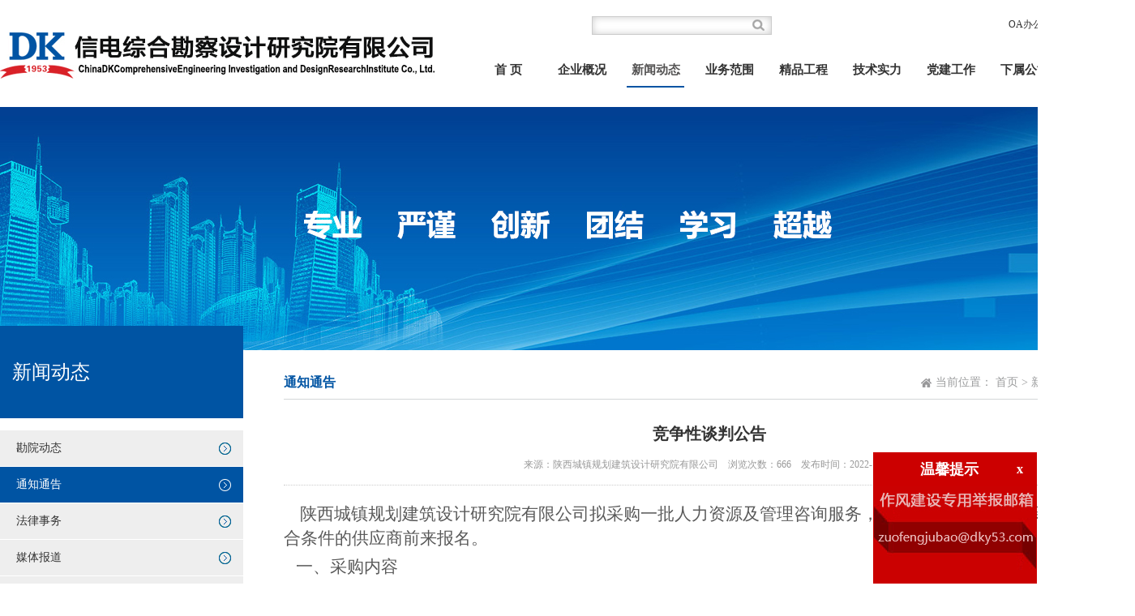

--- FILE ---
content_type: text/html; charset=utf-8
request_url: http://www.dky53.com/news_15/848.html
body_size: 5826
content:
<!DOCTYPE html PUBLIC "-//W3C//DTD XHTML 1.0 Transitional//EN" "http://www.w3.org/TR/xhtml1/DTD/xhtml1-transitional.dtd">
<html xmlns="http://www.w3.org/1999/xhtml">
<head>
<meta http-equiv="Content-Type" content="text/html; charset=utf-8" />
<title>竞争性谈判公告-通知通告-信电综合勘察设计研究院有限公司</title>
<meta name="keywords" content="陕西、地质灾害防治工程、勘察、四机勘、岩土工程勘察，地基基础工程施工、地基基础工程专项检测、环评、测绘、城镇规划与建筑设计">
<meta name="description" content="陕西城镇规划建筑设计研究院有限公司拟采购一批人力资源及管理咨询服务，现就该服务进行公开采购，欢迎符合条件的供应商前来报名。 一、采购内容 对我院目前所需专业注册人员及专业技术人员进行猎聘；协助公司制定业务发展方案，协助我公司开展并完成相关业务资质延续办理工作">
<meta name="360-site-verification" content="164c2d13d4ed5b279a9498bc07055655" />
<meta name="360-site-verification" content="8d1ee92d3a388a14282fe2926840f820" />
<meta name="baidu-site-verification" content="simMe00jpZ" />
<meta name="renderer" content="webkit|ie-comp|ie-stand">
<link rel="stylesheet" type="text/css" href="/template/default/css/style.css">
<link rel="stylesheet" type="text/css" href="/template/default/css/web.css">
</head>
<body>
<div class="logo-kj">
  <div class="logo wow fadeInLeft"><a href="/"><img src="/template/default/images/kcy_07.jpg" width="537" height="57" alt="信息产业部电子综合勘察研究院" /></a></div>
  <div class="kj-nav wow fadeInRight">
      <div class="ss">
      <form action="/search/"  method="get"><input class="shadow0" type="text" name="keyword"/>
	  <input type="hidden" name="field" value="title|content" >
	  <input name="" type="image" src="/template/default/images/kcy_03.png" class="anniu" /></form>
      </div>
      <div class="kjdh"><a href="https://im.dingtalk.com/" target="_blank">OA办公</a> /<!--  <a href="/pages_40.html">人才招聘</a> -->   <a href="https://qiye.aliyun.com/" target="_blank">企业邮箱</a>  /  <a href="/pages_39.html">法律事务</a></div>    
  </div>
<nav class="nav">
  <ul class="nav_menu">
    <li class="nav_menu-item"><a href="/" class="yj">首 页</a></li>
    
    <li class="nav_menu-item"><a href="/pages_9.html" class="yj ">企业概况</a>
      <ul class="nav_submenu">
      
        <li class="nav_submenu-item"> <a href="/pages_9.html">企业介绍</a></li>
        
        <li class="nav_submenu-item"> <a href="/cases_13.html">领导介绍</a></li>
        
        <li class="nav_submenu-item"> <a href="/cases_33.html">企业资质</a></li>
        
        <li class="nav_submenu-item"> <a href="/cases_30.html">企业荣誉</a></li>
        
        <li class="nav_submenu-item"> <a href="/pages_10.html">企业文化</a></li>
        
        <li class="nav_submenu-item"> <a href="/pages_46.html">企业视频</a></li>
        
      </ul>
    </li>
    
    <li class="nav_menu-item"><a href="/news_2.html" class="yj cur">新闻动态</a>
      <ul class="nav_submenu">
      
        <li class="nav_submenu-item"> <a href="/news_14.html">勘院动态</a></li>
        
        <li class="nav_submenu-item"> <a href="/news_15.html">通知通告</a></li>
        
        <li class="nav_submenu-item"> <a href="/pages_39.html">法律事务</a></li>
        
        <li class="nav_submenu-item"> <a href="/video_51.html">媒体报道</a></li>
        
        <li class="nav_submenu-item"> <a href="/news_55.html">中标公告</a></li>
        
        <li class="nav_submenu-item"> <a href="/news_57.html">人才招聘</a></li>
        
      </ul>
    </li>
    
    <li class="nav_menu-item"><a href="/pages_23.html" class="yj ">业务范围</a>
      <ul class="nav_submenu">
      
        <li class="nav_submenu-item"> <a href="/pages_23.html">岩土工程勘察</a></li>
        
        <li class="nav_submenu-item"> <a href="/pages_24.html">测绘</a></li>
        
        <li class="nav_submenu-item"> <a href="/pages_25.html">地质灾害防治工程</a></li>
        
        <li class="nav_submenu-item"> <a href="/pages_26.html">环境影响评价</a></li>
        
        <li class="nav_submenu-item"> <a href="/pages_27.html">地基基础工程施工</a></li>
        
        <li class="nav_submenu-item"> <a href="/pages_28.html">地基基础工程专项检测</a></li>
        
        <li class="nav_submenu-item"> <a href="/pages_29.html">城乡规划与建筑设计</a></li>
        
      </ul>
    </li>
    
    <li class="nav_menu-item"><a href="/cases_3.html" class="yj ">精品工程</a>
      <ul class="nav_submenu">
      
        <li class="nav_submenu-item"> <a href="/cases_16.html">岩土工程勘察</a></li>
        
        <li class="nav_submenu-item"> <a href="/cases_17.html">测绘</a></li>
        
        <li class="nav_submenu-item"> <a href="/cases_18.html">地质灾害防治工程</a></li>
        
        <li class="nav_submenu-item"> <a href="/cases_19.html">环境影响评价</a></li>
        
        <li class="nav_submenu-item"> <a href="/cases_20.html">地基基础工程施工</a></li>
        
        <li class="nav_submenu-item"> <a href="/cases_21.html">地基基础工程专项检测</a></li>
        
        <li class="nav_submenu-item"> <a href="/cases_22.html">城乡规划与建筑设计</a></li>
        
      </ul>
    </li>
    
    <li class="nav_menu-item"><a href="/cases_5.html" class="yj ">技术实力</a>
      <ul class="nav_submenu">
      
        <li class="nav_submenu-item"> <a href="/cases_31.html">工程奖励</a></li>
        
        <li class="nav_submenu-item"> <a href="/cases_32.html">科技奖励</a></li>
        
        <li class="nav_submenu-item"> <a href="/cases_45.html">科研成果</a></li>
        
        <li class="nav_submenu-item"> <a href="/cases_52.html">研发平台</a></li>
        
      </ul>
    </li>
    
    <li class="nav_menu-item"><a href="/news_42.html" class="yj ">党建工作</a>
      <ul class="nav_submenu">
      
        <li class="nav_submenu-item"> <a href="/news_56.html">党史学习教育</a></li>
        
        <li class="nav_submenu-item"> <a href="/news_58.html">学习贯彻二十大</a></li>
        
        <li class="nav_submenu-item"> <a href="/news_59.html">学习贯彻党的二十届四中全会精神</a></li>
        
      </ul>
    </li>
    
    <li class="nav_menu-item"><a href="/pages_34.html" class="yj ">下属公司</a>
      <ul class="nav_submenu">
      
        <li class="nav_submenu-item"> <a href="/pages_34.html">电子工业（西安）岩土基础工程有限公司</a></li>
        
        <li class="nav_submenu-item"> <a href="/pages_35.html">陕西中电建设工程质量检测有限公司</a></li>
        
        <li class="nav_submenu-item"> <a href="/pages_36.html">陕西城镇规划建筑设计研究院有限公司</a></li>
        
        <li class="nav_submenu-item"> <a href="/pages_44.html">陕西中电环境技术发展有限公司</a></li>
        
      </ul>
    </li>
    
    <li class="nav_menu-item"><a href="/pages_37.html" class="yj ">联系我们</a>
      <ul class="nav_submenu">
      
        <li class="nav_submenu-item"> <a href="/pages_37.html">联系方式</a></li>
        
        <li class="nav_submenu-item"> <a href="/pages_38.html">企业位置</a></li>
        
      </ul>
    </li>
    
  </ul>
</nav>  
<div class="clear"></div>
</div>
<div class="clear"></div>
<div class="banner wow fadeIn" style="background:url(/template/default/images/50.jpg) no-repeat center top"></div>
<div class="clear"></div>
<div class="main_box"> <div class="n_left">
  <div class="content ">
    <div class="up">
      <h1>新闻动态</h1>
      </div>
    <div class="sub_nav">
      <dl>
        
        <dd  style="overflow:visible"> <A href="/news_14.html" class="a">勘院动态</A></dd>
        
        
        <dd  class=on  style="overflow:visible"> <A href="/news_15.html" class="a">通知通告</A></dd>
        
        
        
        
        <dd  style="overflow:visible"> <A href="/pages_39.html" class="a">法律事务</A></dd>
        
        
        <dd  style="overflow:visible"> <A href="/video_51.html" class="a">媒体报道</A></dd>
        
        
        <dd  style="overflow:visible"> <A href="/news_55.html" class="a">中标公告</A></dd>
        
        
        <dd  style="overflow:visible"> <A href="/news_57.html" class="a">人才招聘</A></dd>
        
        
      </dl>
    </div>
    <div class="tb"> 
      <div class="box2">
        <div class="he_ZoomInImg"> <img class="he_ZoomInImg_img" src="/template/default/images/kcy_20.jpg" alt="党建工作">
          <div class="he_ZoomInImg_caption">
            <h3 class="he_ZoomInImg_caption_h" style="margin-top:-10px;">党建工作
              <p style="margin-top:-5px;">Party Construction</p>
            </h3>
            <a class="he_ZoomInImg_caption_a" href="/news_42.html"></a> </div>
        </div>
      </div>
      
      
      <div class="box2" style="margin-top:15px;">
        <div class="he_ZoomInImg"> <img class="he_ZoomInImg_img" src="/template/default/images/kcy_26.jpg" alt="荣誉资质">
          <div class="he_ZoomInImg_caption">
            <h3 class="he_ZoomInImg_caption_h" style="margin-top:-10px;">荣誉资质
              <p style="margin-top:-5px;">Honor&Qualification</p>
            </h3>
            <a class="he_ZoomInImg_caption_a" href="/cases_33.html"></a> </div>
        </div>
      </div>
      
      
      <div class="box2" style="margin-top:15px; ">
        <div class="he_ZoomInImg"> <img class="he_ZoomInImg_img" src="/template/default/images/kcy_32.jpg" alt="科技创新">
          <div class="he_ZoomInImg_caption">
            <h3 class="he_ZoomInImg_caption_h" style="color:#FFF;margin-top:-10px;">科技创新
              <p style="color:#FFF; margin-top:-5px;">Science &Technology Innovation</p>
            </h3>
            <a class="he_ZoomInImg_caption_a" href="/cases_5.html"></a> </div>
        </div>
      </div>
       
	  <div class="box2" style="margin-top:15px;margin-bottom:20px;">
        <div class="he_ZoomInImg"> <img class="he_ZoomInImg_img" src="/template/default/images/0.jpg" alt="职工风采">
          <div class="he_ZoomInImg_caption">
            <h3 class="he_ZoomInImg_caption_h" style="margin-top:-10px;">职工风采
              <p style="margin-top:-5px;">Employee demeanor</p>
            </h3>
            <a class="he_ZoomInImg_caption_a" href="/cases_53.html"></a> </div>
        </div>
      </div>
	  </div>
  </div>
</div>

  <div class="n_right"> <!-- 当前位置 -->
<div class="n_title">
  <h1>通知通告</h1>
  <div class="position"> <span>当前位置：</span> <a href="/">首页</a> > <a href="/news_2.html">新闻动态</a> > <a href="/news_15.html">通知通告</a></div>
</div>
    <div class="n_content"><div class="dpxq">
<div class="xwxq">
         <h3 class="bt2">竞争性谈判公告</h3>
         <div class="clear"></div>
         <div class="rq2">来源：陕西城镇规划建筑设计研究院有限公司&nbsp;&nbsp;&nbsp;&nbsp;浏览次数：666&nbsp;&nbsp;&nbsp;&nbsp;发布时间：2022-10-14</div>
         <div class="clear"></div>
         <div class="nrxq2"><p style=";background:white"><span style="font-size:21px;font-family:宋体;color:#595959">&nbsp; <strong>&nbsp;</strong> </span><span style="font-size:21px;color:#595959">陕西城镇规划建筑设计研究院有限公司拟采购一批人力资源及管理咨询服务，现就该服务进行公开采购，欢迎符合条件的供应商前来报名。</span></p><p style=";background:white"><span style="font-size:21px;color:#595959">&nbsp; &nbsp;一、采购内容</span></p><p style=";background:white"><span style="font-size:21px;color:#595959">&nbsp; &nbsp;&nbsp;对我院目前所需专业注册人员及专业技术人员进行猎聘；协助公司制定业务发展方案，协助我公司开展并完成相关业务资质延续办理工作。</span><span style="font-size:21px;color:#595959"></span></p><p style=";margin-bottom:0;text-align:justify;text-justify: inter-ideograph;background:white"><span style="font-size:21px;color:#595959">&nbsp; &nbsp;</span><span style="font-size:21px;color:#595959">二、服务</span><span style="font-size:21px;color:#595959">要求</span></p><p style=";margin-bottom:0;background:white"><span style="font-size:21px;color:#595959">&nbsp; &nbsp; 一年内同类相关业务实施经验不少于3个。</span></p><p style=";margin-bottom:0;background:white"><span style="font-size:21px;color:#595959">&nbsp; &nbsp; 三、服务期限</span></p><p style=";margin-bottom:0;background:white"><span style="font-size:21px;color:#595959">&nbsp; &nbsp; 至人力资源猎聘及管理咨询服务工作结束。</span></p><p style=";margin-bottom:0;background:white"><span style="font-size:21px;color:#595959">&nbsp; &nbsp; 四、合格供应商资格要求</span></p><p style=";margin-bottom:0;background:white"><span style="font-size:21px;color:#595959">&nbsp; &nbsp; （一）依法登记注册，具有</span><span style="font-size:21px;color:#595959">独立承担民事责任的能力；</span></p><p style=";margin-bottom:0;background:white"><span style="font-size:21px;color:#595959">&nbsp; &nbsp; （二）有固定的工作场所、健全的组织机构和完善的内部管理与控制制度；</span></p><p style=";margin-bottom:0;background:white"><span style="font-size:21px;color:#595959">&nbsp; &nbsp; （三）具有履行合同所必需的设备和专业技</span><span style="font-size:21px;color:#595959">术能力;</span></p><p style=";margin-bottom:0;background:white"><span style="font-size:21px;color:#595959">&nbsp; &nbsp; </span><span style="font-size:21px;color:#595959">（四）有依法缴纳税收和社保的良好记录；</span></p><p style=";margin-bottom:0;text-align:justify;text-justify: inter-ideograph;text-indent:56px;background:white"><span style="font-size: 21px;color:#595959">（五）有良好的社会信誉，投标人不得为中国执行信息公开网（http://zxgk.court.gov.cn/shixin/）中被列入失信的企业（提供网站截图）；投标人不得为“信用中国”网站中列入被执行人和重大税收违法案件当事人名单的投标人（提供网站截图）；</span></p><p style=";margin-bottom:0;text-align:justify;text-justify: inter-ideograph;text-indent:56px;background:white"><span style="font-size: 21px;color:#595959">五、采购方式</span></p><p style=";margin-bottom:0;text-align:justify;text-justify: inter-ideograph;background:white"><span style="font-size:21px;color:#595959">&nbsp; &nbsp; </span><span style="font-size:21px;color:#595959">竞争性谈判</span></p><p style=";margin-bottom:0;text-align:justify;text-justify: inter-ideograph;text-indent:56px;background:white"><span style="font-size: 21px;color:#595959">六、报价方式</span></p><p style=";margin-bottom:0;text-align:justify;text-justify: inter-ideograph;text-indent:56px;background:white"><span style="color: rgb(89, 89, 89); font-size: 21px;">请各合格供应商在指定时间携带密封纸质版响应材料及报价至陕西省西安市碑林区信义巷11号院后楼会议室参加竞争性谈判会议，现场报价，二次报价为最终报价。</span></p><p style=";margin-bottom:0;text-align:justify;text-justify: inter-ideograph;background:white"><span style="font-size:21px;color:#595959">&nbsp; &nbsp; </span><span style="font-size:21px;color:#595959">七、说明</span></p><p style=";margin-bottom:0;text-align:justify;text-justify: inter-ideograph;background:white"><span style="font-size:21px;color:#595959">&nbsp; &nbsp; 1. </span><span style="font-size:21px;color:#595959">请潜在合格供应商在本公告发布之日起3个工作日内，将合格供应商证明材料发送至指定邮箱，本公司将于收到证明材料后3个工作日内完成资格审查并向合格供应商发送竞争性谈判文件。如供应商发送证明材料后3个工作日内未收到竞争性谈判文件的，应主动电话咨询资格审查情况，否则应自行承担相应不利后果。各供应商参加谈判时须携带响应文件等材料。</span></p><p style=";margin-bottom:0;text-align:justify;text-justify: inter-ideograph;background:white"><span style="font-size:21px;color:#595959">&nbsp; &nbsp; 2.</span><span style="font-size:21px;color:#595959">谈判时间：电话通知</span></p><p style="text-indent: 0px; margin-bottom: 0px; text-align: justify; background: white;"><span style="text-indent: 56px; font-size: 21px; color: rgb(89, 89, 89);">&nbsp; &nbsp; 3.</span><span style="text-indent: 56px; font-size: 21px; color: rgb(89, 89, 89);">谈判地点：陕西省西安市碑林区信义巷11号院后楼会议室</span></p><p style=";margin-bottom:0;text-align:justify;text-justify: inter-ideograph;text-indent:56px;background:white"><span style="font-size: 21px;color:#595959">&nbsp;联系人：郗萌</span></p><p style=";margin-bottom:0;text-align:justify;text-justify: inter-ideograph;background:white"><span style="font-size:21px;color:#595959">&nbsp; &nbsp; &nbsp;&nbsp;</span><span style="font-size:21px;color:#595959">联系方式：18702959677</span></p><p style=";margin-bottom:0;text-align:justify;text-justify: inter-ideograph;background:white"><span style="font-size:21px;color:#595959">&nbsp; &nbsp; &nbsp; &nbsp; &nbsp; &nbsp; &nbsp;</span><span style="font-size:21px;color:#595959">邮箱：584006475@qq.com</span></p><p><br/></p>
        </div>
        <div class="sxp">上一篇：<a href="/news_15/854.html">电子综合勘察研究院关于浐灞办公楼建设项目专项法律服务律师团队选聘的通知</a><br />
      下一篇：<a href="/news_15/840.html">转载学习《网络安全法》</a>
        </div>
     </div>
     </div>
        </div>
  </div>
  <div class="clear"></div>
</div>
<div class="clear"></div>
<div class="foot">
   <div class="bq-ewm-yqlj">
      <div class="bq">
        <div class="kj">| <a href="/pages_37.html">联系方式</a> | <a href="/pages_38.html">企业位置</a></div>
        <div class="banquan">版权所有：信电综合勘察设计研究院有限公司&nbsp;&nbsp;<a href="https://beian.miit.gov.cn/" target="_blank">陕ICP备17017201号</a><script type="text/javascript">var cnzz_protocol = (("https:" == document.location.protocol) ? "https://" : "http://");document.write(unescape("%3Cspan id='cnzz_stat_icon_1278188598'%3E%3C/span%3E%3Cscript src='" + cnzz_protocol + "s4.cnzz.com/z_stat.php%3Fid%3D1278188598%26show%3Dpic1' type='text/javascript'%3E%3C/script%3E"));</script></div>
      </div>
      <div class="ewm">
      <img src="/template/default/images/kcy_66.jpg" width="100" height="100" /><br />
      微信扫一扫关注我们</div>
      <div class="yqlj">
         <div class="lj">
         
          <select name="" id="1" class="selectpicker form-control" data-live-search="true" onchange="window.open(this.options[this.selectedIndex].value);"> 
          <option value="0" selected disabled>上级单位</option>  
          <option value="http://kjt.shaanxi.gov.cn"> 陕西省科学技术厅 </option><option value="http://www.sxkjkg.com/"> 陕西科技控股集团 </option><option value="http://js.shaanxi.gov.cn/"> 陕西省住房和城乡建设厅 </option> 
          </select>
          <select name="" id="1" class="selectpicker form-control" data-live-search="true" onchange="window.open(this.options[this.selectedIndex].value);"> 
          <option value="0" selected disabled>下属企业</option>
          <option value="/pages_34.html"> 电子工业岩土基础工程公司 </option><option value="/pages_35.html"> 陕西中电建设工程质量检测有限公司 </option><option value="/pages_36.html"> 陕西城镇规划建筑设计研究院有限公司 </option><option value="/pages_44.html"> 陕西中电环境技术发展有限公司 </option> 
          </select>
        </div>
         <div class="hm">
           <p>029-87893532  87884821</p>
           <p>陕西省西安市未央区浐灞三路753号</p>
         </div>
      </div>
      <div class="clear"></div>
   </div>
</div>
<link type="text/css" rel="stylesheet" href="/template/default/css3/ad.css" />
<script type="text/javascript" src="/template/default/js3/jquery-1.7.2.min.js"></script>
<script type="text/javascript" src="/template/default/js3/floatingAd.js"></script>
<style>.close{display: block;}</style>
<div class="clear"></div>
        <!-- ---------引用模板 首页弹窗 开始------------- -->
        <!--main box-->
<!--首页弹窗开始-->
<div class="tc_bd hidden-xs" style="z-index:9999999">

    <div class="tc_bd_up">
        <div class="tc_nm">温馨提示<span><a href="javascript:djyc();" title="关闭">x</a></span></div>
        <div class="tc_con"><a href="http://www.dky53.com/"><img src="/static/upload/image/20221013/1665649339803284.jpg" /></a>
        </div>
    </div>

</div>
<script type="text/javascript">
    $(document).ready(function(){
        $(".tc_bd").slideDown(1000);
        $(".gbbtn").click(function(){
            $(".tc_bd").slideUp(1000);
        })
    })
</script>
<script>
    function djyc(){
        $(".tc_bd_up").hide();
    }

    function djycx(){
        $(".tc_bd_down").hide();
    }

</script>
<style type="text/css">
    /*首页右下角弹出公告*/
    .tc_nm_pc{height: 20px;line-height: 20px;padding: 0 10px;white-space: normal;overflow: hidden;text-overflow: ellipsis;color: #000000;font-size:  18px;font-weight:  bold;}
    .tc_nm_pc a{font-size: 16px;color: #000000;cursor: pointer;margin: 10px 6px 0 0;}
    .tc_nm_pc span{float:right;}
    .tc_bd_down{width: 300px;}
    .tc_bd{position: fixed;width: 200px;right: 3px;bottom: 0;background: #FFFFFF;z-index: 999999;display: none;}
    .tc_bd_up{border: 1px solid #CC0000;width: 200px;}
    .tc_nm{height: 40px;line-height: 40px;background: #CC0000;text-align: center;padding: 0 10px;white-space: normal;overflow: hidden;text-overflow: ellipsis;color: #ffffff;font-size:  18px;font-weight:  bold;}
    .tc_nm a{font-size: 16px;color: #FFFFFF;cursor: pointer;margin: 10px 6px 0 0;}
    .tc_con{/*padding: 17px 20px;min-height: 130px;*/}
    .tc_con p{line-height: 30px;text-indent: 2em;font-size: 16px;}
    .tc_title{color: rgba(255,0,0);text-align: center !important;font-size: 18px !important;margin-bottom: 10px;text-indent: 0 !important;display: -webkit-box;-webkit-line-clamp: 2;-webkit-box-orient: vertical;overflow: hidden;}
    .tc_con p a{float: right;color: #003D81;}
    .tc_nm span{float:right;}

    .tc_bd_down p{height: 20px;line-height: 20px;  text-align: center; width:100%;}
</style>
<!--首页弹窗结束-->        <!-- ---------引用模板 首页弹窗 结束------------- -->
<script src='/?p=/Do/visits/id/848' async='async'></script>
</body>
</html> 

--- FILE ---
content_type: text/css
request_url: http://www.dky53.com/template/default/css/web.css
body_size: 1536
content:
@charset "utf-8";
/*==============================--内页开始==============================-*/
.main_box{ margin:0 auto; width:1400px; position:relative;}
#n_main_box{ margin-bottom:60px; }

.n_title .main_box{ position:relative;}

.n_title{  position:relative; height:40px; padding-top:20px;  border-bottom:1px solid #d4d6d8;}

.n_title h1{ line-height:40px; color:#0054a3; font-size:16px; float:left; font-weight:bold}

.position{ position:absolute; right:0; bottom:0; line-height:40px; color:#9b9c9d; background:url(../images/icon_home.png) left center no-repeat; padding-left:18px; float:right}

.position span,.n_title .position a,.n_title .position i{ font-size:14px; color:#9b9c9d;}

.position em{ font-size:14px; color:#0054a3; font-style:normal;}

.position a:hover{ color:#0054a3; text-decoration:underline;}



/*==============n_left=====================*/

.n_left{ width:300px; position:relative; margin-top:-30px; float:left;}

.n_left .up{ background:#0054a3; padding:33px 15px; text-align:center;}

.n_left .up h1{
	font-weight: normal; font-size:24px; text-align:left; color:#FFF
}
.n_left .up span{ text-align:left; display: block; padding:0 0 0px 0px;   font-size:14px;; color:#fff;  text-transform:uppercase; }

.n_left .up strong{text-align:left; display: block; font-size:18px; color:#fff; margin-bottom:3px; }



.n_left .un{ margin-top:20px;}

.n_left .un a{ display:block; position:relative; height:175px; width:200px;}  

.n_left .un .icon_box{ position:absolute; display:block; left:0; top:0; width:100%; height:100%;  }

.n_left .un .icon_box::before,.n_left .un .icon_box::after {position: absolute;top: 20px;right: 20px;bottom: 20px;left: 20px;content: '';opacity: 0;-webkit-transition: opacity 0.35s, -webkit-transform 0.35s;transition: opacity 0.35s, transform 0.35s;}

.n_left .un .icon_box::before {border-top: 1px solid #fff;border-bottom: 1px solid #fff;-webkit-transform: scale(0,1);transform: scale(0,1);}

.n_left .un .icon_box::after {border-right: 1px solid #fff;border-left: 1px solid #fff;-webkit-transform: scale(1,0);transform: scale(1,0);}

.n_left .un a:hover .icon_box::before,.n_left .un a:hover .icon_box::after {opacity: 1;-webkit-transform: scale(1);transform: scale(1);}



.n_right{ float:right; width:1050px; }



/*==============内页导航=====================*/

.sub_nav dl{ margin-bottom:15px; margin-top:15px; display:block;  border-bottom:none; }

.sub_nav dt{ display:block; padding-bottom:10px; margin-bottom:10px; }

.sub_nav dt a{ line-height:40px;  font-size:14px; display:block; color:#353536;  }

.sub_nav dd { display:block;border-bottom:#fff solid 1px;}

.sub_nav dd .a{font-size:14px;  padding:0 20px;   height:44px; line-height:44px;  display:block; color:#333333;background:url(../images/icon_left2.png) 270px center no-repeat #eee;  }

.sub_nav dl .a:hover{color:#fff; background:url(../images/icon_left.png) 270px center no-repeat #0054a3;  }

.sub_nav dl .on .a{ color:#fff;  background:url(../images/icon_left.png) 270px center no-repeat #0054a3;}

.sub_nav .sjfl{margin-top:-1px; padding:10px 0px; background-color:#1794D7}
.sub_nav .sj{font-size:14px;color:#fff;background:url(../images/icon_news_jt_hover.png) 20px center no-repeat #1794D7;padding:0px 0px 0px 35px;line-height:30px;display:block;}
.sub_nav .sj a{color:#fff;}
.sub_nav .sj a:hover{color:#ff0;}
.sub_nav .sj a.xz{color:#ff0;}



.n_content{ min-height:340px; padding:20px 0 25px ; line-height:35px; font-size:14px; color:#333}
.n_content img{vertical-align: middle;
	max-width: 100%;
	_max-width: none;
	height: auto !important;}



/*===================内页banner================*/

#n_banner{ display:block; width:100%; height:430px; position: relative; }

/*==============新闻资讯=====================*/

#n_zixun { overflow:hidden;}

#n_zixun ul{ margin:-18px; }

#n_zixun li{ width:290px; position:relative; display:block; overflow:hidden; border:1px solid #f4f3f3; border-bottom:2px solid #d1d1d1; float:left; margin:18px; padding-bottom:40px;}

#n_zixun li a{ display:block;}

#n_zixun li .pic_box{ position:relative; background:#000; }

#n_zixun li img{width:290px; height:200px; display:block;  }

#n_zixun li .text_box{ position:relative; padding:20px; }

#n_zixun li h1 a{overflow:hidden; white-space: nowrap; overflow:hidden;text-overflow: ellipsis;  color:#2a2a2c; font-size:14px; display:block; margin-bottom: 15px;}

#n_zixun li .p{ font-size:12px; line-height:20px; height:40px; overflow:hidden; margin-top:10px; color:#818183;}

#n_zixun li span{ height:20px; line-height:20px; display:block; font-size:12px; color:#9b9b9c; background:url(../../images/icon_jt_ls.png) right center no-repeat;}

#n_zixun .fot_box{ position:relative; height:12px; line-height:14px; padding:0 25px;}

#n_zixun .fot_box span{color:#a1a1a1; font-size:12px; }

#n_zixun .fot_box a{ display:block;  color:#0054a3; font-size:12px; text-transform:uppercase;   }

#n_zixun li img:hover{ opacity:0.3;  alpha(opacity=30);}

#n_zixun li:hover{  box-shadow:0 0 5px #aaa; background:#0054a3; }

#n_zixun li:hover h1 a{ color:#fff; }

#n_zixun li:hover .p{ color:#fff;}

#n_zixun li:hover span{ background:url(../../images/icon_jt_bs.png) right center no-repeat; color:#fff;}

#n_zixun li:hover .fot_box a{ color:#fff;}

#n_zixun li a:hover{ text-decoration:underline; }




--- FILE ---
content_type: text/css
request_url: http://www.dky53.com/template/default/css3/ad.css
body_size: 385
content:
@charset "utf-8";
/* floatingAd */
.floatingAd .ad{z-index:100;background:none;position:absolute;display:none;}
.floatingAd a{color:#000000; display:inline-block;text-decoration:none;}
.floatingAd a img{border:0;}
.floatingAd .close{display: block; float:left;opacity:1; filter:alpha(opacity = 100);}
.floatingAd .opacity{position:absolute; top:0; width:100%; height:25px; /*background-color:#000000; opacity:0.20; filter:alpha(opacity = 20);*/}
.opacity1{opacity:0.90; filter:alpha(opacity = 90);}
.floatingAd .text{position:absolute; top:0; width:100%; height:25px; color:#000000; line-height:25px; }
.floatingAd .text .button{position:relative;float:right;top:5px;right:5px;width:16px;height:16px;background:url("../images/close.png") no-repeat;cursor:pointer;}
.floatingAd .text .title{position:relative;float:left;font-size:12px;margin-left:5px;}

--- FILE ---
content_type: application/javascript
request_url: http://www.dky53.com/template/default/js3/floatingAd.js
body_size: 2001
content:
;(function ( $, window, document, undefined ) {
    var pluginName = 'floatingAd';
    var defaults = {
		step: 1,
		delay: 50, 
		isLinkClosed: false,
		onClose: function(elem){}
    };
    var ads = {
    	linkUrl: '#',
    	'z-index': '100',
    	'closed-icon': '',
    	imgHeight: '',
    	imgWidth: '',
    	title: '',
    	img: '#',
    	linkWindow: '_blank',
    	headFilter: 0.2
    };

    function Plugin(element, options) {
        this.element = element;
        this.options = $.extend(
        	{}, 
        	defaults, 
        	options, 
        	{
        		width: $(window).width(),
						height: $(window).height(),
        		xPos: this.getRandomNum(0, $(window).width() - $(element).innerWidth()), 
						yPos: this.getRandomNum(0, 300),
						yOn: this.getRandomNum(0, 1),
						xOn: this.getRandomNum(0, 1),
						yPath: this.getRandomNum(0, 1),
						xPath: this.getRandomNum(0, 1),
						hOffset: $(element).innerHeight(),
						wOffset: $(element).innerWidth(),
						fn: function(){},
						interval: 0
					}
        );
        this._defaults = defaults;
        this._name = pluginName;
        
        this.init();
    }

    Plugin.prototype = {
    	init: function () {
    		var elem = $(this.element);
    		var defaults = this.options;
    		var p = this;
    		var xFlag = 0;
    		var yFlag = 0;
    		
    		elem.css({"left": defaults.xPos + p.scrollX(), "top": defaults.yPos + p.scrollY()});
    		defaults.fn = function(){
		    	defaults.width = $(window).width();
				defaults.height = $(window).height();
				
				if(xFlag == p.scrollX() && yFlag == p.scrollY()){
					elem.css({"left": defaults.xPos + p.scrollX(), "top": defaults.yPos + p.scrollY()});
					if (defaults.yOn)
						defaults.yPos = defaults.yPos + defaults.step;
					else
						defaults.yPos = defaults.yPos - defaults.step;
				
					if (defaults.yPos <= 0) {
						defaults.yOn = 1;
						defaults.yPos = 0;
					}
					if (defaults.yPos >= (defaults.height - defaults.hOffset)) {
						defaults.yOn = 0;
						defaults.yPos = (defaults.height - defaults.hOffset);
					}
					
					if (defaults.xOn) 
						defaults.xPos = defaults.xPos + defaults.step;
					else
						defaults.xPos = defaults.xPos - defaults.step;
		
					if (defaults.xPos <= 0) {
						defaults.xOn = 1;
						defaults.xPos = 0;
					}
					if (defaults.xPos >= (defaults.width - defaults.wOffset)) {
						defaults.xOn = 0;
						defaults.xPos = (defaults.width - defaults.wOffset);
					}
				}
				yFlag = $(window).scrollTop();
				xFlag = $(window).scrollLeft();
   			};
   			this.run(elem, defaults);
    	},
    	run: function(elem, defaults){
    		this.start(elem, defaults);
    		this.adEvent(elem,defaults);
    	},
    	start: function(elem, defaults){
    		elem.find('div.close').show();
    		defaults.interval = window.setInterval(defaults.fn,  defaults.delay);
    		window.setTimeout(function(){elem.show();}, defaults.delay);
    	},
    	getRandomNum: function (Min, Max){  
			var Range = Max - Min;  
			var Rand = Math.random();  
			return(Min + Math.round(Rand * Range));  
		},
		getPath: function(on){
			return on ? 0 : 1;
		},
		clear: function(elem, defaults){
			elem.find('div.close').show();
			window.clearInterval(defaults.interval);
		},
		close: function(elem, defaults, isClose){
				//elem.unbind('hover');
				elem.unbind("mouseenter mouseleave");
  			elem.hide();
  			if(isClose)
				defaults.onClose.call(elem);
		},
		adEvent: function(elem, defaults){
			var obj = {
				elem: this,
			  	fn_close: function() {
			   		this.elem.close(elem, defaults, true);
			  	},
			  	fn_clear: function() {
			  		if(this.elem.options.isLinkClosed)
			  			this.elem.close(elem, defaults, false);
			  	}
			};
			
    		elem.find('div.button').bind('click', jQuery.proxy(obj, "fn_close"));
    		
    		elem.find('a').bind('click', jQuery.proxy(obj, "fn_clear"));
    		
    		var stop = {
				elem: this,
			  	over: function(){
			    	this.elem.clear(elem, defaults);
			  	},
			  	out: function(){
					this.elem.start(elem, defaults);
			  	}
			};
    	elem.bind("mouseenter", jQuery.proxy(stop, "over"));
    	elem.bind("mouseleave", jQuery.proxy(stop, "out"));		
    	/*
    	elem.hover(
			  jQuery.proxy(stop, "over"),
				jQuery.proxy(stop, "out")
			);
			*/
		},
		scrollX: function(){
			var de = document.documentElement;
			return self.pageXOffset || (de && de.scrollLeft) || document.body.scrollLeft;
		},
		scrollY: function(){
			var de = document.documentElement;
			return self.pageYOffset || (de && de.scrollTop) || document.body.scrollTop;
		}
	};
    $.fn.floatingAd = function(options) {
        return this.children("div").each(function (i, elem) {
            if (!$.data(this, 'plugin_' + pluginName)) {
                $.data(this, 'plugin_' + pluginName, new Plugin(this, options));
            }
        });
    };
	$.floatingAd = function(options){
		
		if(options){
	    	if(options.ad){
	    		var adDiv = $('#' + pluginName);
	    		
	    		if(adDiv.length <= 0)
		    		adDiv = $('<div>', {
		    			'id': pluginName,
		    			'class': pluginName
		    		}).appendTo('body');
		    		
	    		for(var i in options.ad){
	    			
	    			var ad = options.ad[i];
	    			ad = $.extend({}, ads, ad);
	    			//漂浮层
	    			var div = $('<div>', {
	    				'class': 'ad'
	    			});
	    			
	    			div.css("z-index", ad['z-index']);
	    			
	    			//关闭层
	    			var closeDiv = $('<div>', {
	    				'class': 'close'
	    			});
	    			$('<div>', {
	    				'class': 'opacity',
	    				'style': 'opacity: ' + ad.headFilter + ';filter: alpha(opacity = ' + ad.headFilter*100 + ');'
	    			}).appendTo(closeDiv);
	    			
	    			$('<div>', {
	    				'class': 'text'
	    			}).append(
	    				$('<div>', {
	    					'class': 'title',
	    					'text': ad.title
	    				})
	    			).append(
	    				$('<div>', {
	    					'class': 'button',
	    					'style': ad['closed-icon'] ? 'background:url("' + ad['closed-icon'] + '") no-repeat;' : ''
	    				})
	    			).appendTo(closeDiv);
	    			
	    			closeDiv.appendTo(div);
	    			
	    			//内容层
	    			var content = $('<div>');
	    			
	    			$('<a>', {
	    				href: ad.linkUrl,
	    				target: ad.linkWindow,
	    				title: ad.title
	    			}).append(
	    				$('<img>', {
	    					'src': ad.img,
	    					'style': (ad.imgHeight ? 'height:' + ad.imgHeight + 'px;' : '') + 
	    					         (ad.imgWidth ? 'width:' + ad.imgWidth + 'px;' : '')
	    				})
	    			).appendTo(content);
	    			
	    			content.appendTo(div);
	    			
	    			div.appendTo(adDiv);
	    		}
	    		delete options.ad;
	    		$('#' + pluginName).floatingAd(options);
	    	}
	    } 
		else
	      	$.error('!');
	};
})(jQuery, window, document);